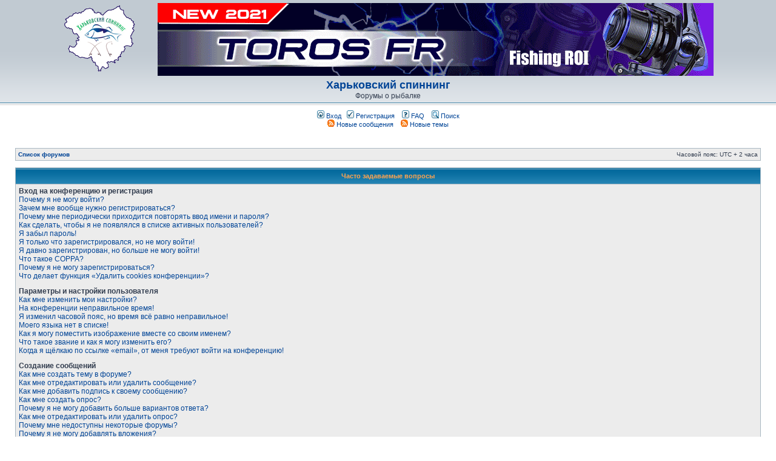

--- FILE ---
content_type: text/html; charset=utf-8
request_url: https://www.google.com/recaptcha/api2/aframe
body_size: 267
content:
<!DOCTYPE HTML><html><head><meta http-equiv="content-type" content="text/html; charset=UTF-8"></head><body><script nonce="Lu7UQ-_vx8pRAMQwbIOkbg">/** Anti-fraud and anti-abuse applications only. See google.com/recaptcha */ try{var clients={'sodar':'https://pagead2.googlesyndication.com/pagead/sodar?'};window.addEventListener("message",function(a){try{if(a.source===window.parent){var b=JSON.parse(a.data);var c=clients[b['id']];if(c){var d=document.createElement('img');d.src=c+b['params']+'&rc='+(localStorage.getItem("rc::a")?sessionStorage.getItem("rc::b"):"");window.document.body.appendChild(d);sessionStorage.setItem("rc::e",parseInt(sessionStorage.getItem("rc::e")||0)+1);localStorage.setItem("rc::h",'1770009502231');}}}catch(b){}});window.parent.postMessage("_grecaptcha_ready", "*");}catch(b){}</script></body></html>